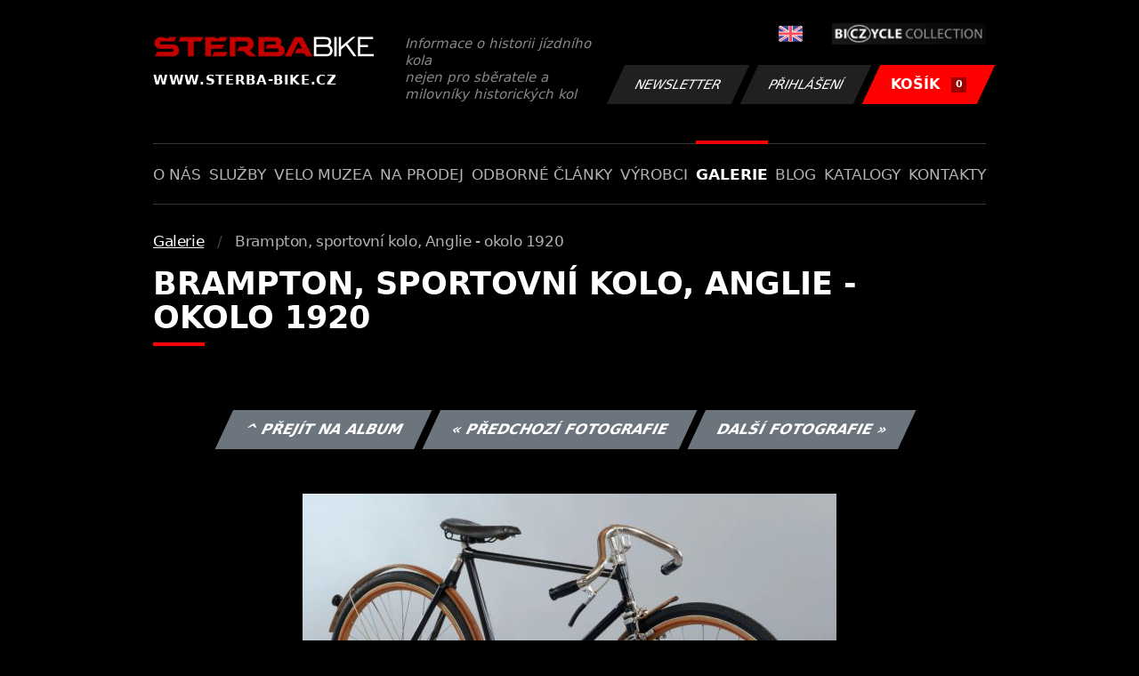

--- FILE ---
content_type: text/html; charset=UTF-8
request_url: https://www.sterba-bike.cz/fotka/26932/category/galerie
body_size: 2139
content:
<!doctype html>
<html lang="cs">
<head>
<meta charset="utf-8">
<meta name="viewport" content="width=device-width, initial-scale=1, shrink-to-fit=no">
<meta name='copyright' content='(C) 2011 www.sterba-bike.cz' />
<meta name='description' content='Brampton, sportovní kolo, Anglie - okolo 1920 - Brampton, sportovní kolo, Anglie - okolo 1920 - Galerie - Galerie - STERBA-BIKE.cz' />
<meta name='author' content='Autor webové prezentace: http://mywebdesign.cz/' />

<title>Brampton, sportovní kolo, Anglie - okolo 1920 - Brampton, sportovní kolo, Anglie - okolo 1920 - Galerie - Galerie - ŠTĚRBA-BIKE.cz</title>

<style> svg { max-width: 0px; height: auto; } .preload * {transition: none !important;} </style>
<link rel="preconnect" href="https://fonts.googleapis.com">
<link rel="preconnect" href="https://fonts.gstatic.com" crossorigin>
<link href="https://fonts.googleapis.com/css2?family=PT+Sans:wght@400;700&display=swap" rel="stylesheet">
<link rel='stylesheet' type='text/css' href='/styles/20240107-220529/css.css'>
<link rel='shortcut icon' href='/favicon.png' type='image/x-icon'>

<meta property="og:site_name" content="ŠTĚRBA-BIKE.cz - Galerie" />
<meta property="fb:admins" content="1694457517" />
<meta property="og:type" content="website" />
<meta property="og:image" content="https://www.sterba-bike.cz/media/fb/CZ.jpg">


<meta http-equiv='Pragma' content='no-cache' />
<meta http-equiv='Cache-Control' content='no-cache' />
<meta http-equiv='Expires' content='-1' />
<meta name='robots' content='all, follow' />

<script>(function(a){_q=function(){return a;};$=function(f){typeof f==="function" && a.push(arguments);return $;};jQuery=$.ready=$;}([]));</script>
</head>

<body class="preload">
<div class="web-wrap">

<div class="header">
	<div class="container">
		<a href="/" class="header__logo">
			<strong>
				<img src="/styles/img/logo.svg">
				<span>www.sterba-bike.cz</span>
			</strong>
			<span>Informace o historii jízdního kola<br/> nejen pro sběratele a milovníky historických kol</span>
		</a>
		<div class="header__group">
			<div class="header__group__top">
				
					<a href="/en/"><span><img class="lazyload" data-src="/styles/img/EN.svg"/></span></a>
								
				<img class="lazyload" data-src="/styles/img/collection.png"/>
			</div>
			<div class="header__group__btn">
<a class='btn btn-dark' href='/newsletter.php'>Newsletter</a><a class='btn btn-dark' href='/eshop_prihlaseni.php'>Přihlášení</a>
				<a href="/eshop_nakupnikosik.php" class="btn btn-danger"><span>KOŠÍK<small>0</small></span></a>
			</div>
		</div>
		<a href="" class="js-nav-toggle">
			<span>
				<img class="lazyload" data-src="/styles/img/menu.svg"/>
				<img class="lazyload" data-src="/styles/img/times.svg"/>
			</span>
			<strong>Menu</strong>
		</a>
	</div>
</div>
<div class="nav"><div class="container"><ul class="no-style">
  <li><a href='/sekce/onas'>O nás</a></li><li><a href='/sekce/sluzby'>Služby</a></li><li><a href='/sekce/muzea'>Velo muzea</a></li><li><a href='/sekce/naprodej'>Na prodej</a></li><li><a href='/sekce/odborneclanky'>Odborné články</a></li><li><a href='/sekce/vyrobci'>Výrobci</a></li><li><a class='active'  href='/group/galerie'>Galerie</a></li><li><a href='/sekce/informacnimix'>Blog</a></li><li><a href='/sekce/kat'>Katalogy</a></li><li><a href='/sekce/kontakty'>Kontakty</a></li>
</ul></div></div>

<div class="content"><div class="container">



     <ul class="breadcrumbs no-style"><li><a href='/group/galerie'>Galerie</a></li><li>Brampton, sportovní kolo, Anglie - okolo 1920</li></ul>
     <h1 class='red'>Brampton, sportovní kolo, Anglie - okolo 1920</h1><div class="card-foto"><p class="admin"><a class="btn btn-secondary" href="/album/883/catid/0">^ Přejít na album</a> <a class="btn btn-secondary" href="/fotka/26931/catid/0">&laquo; Předchozí fotografie</a> <a class="btn btn-secondary" href="/fotka/26933/catid/0">Další fotografie &raquo;</a></p></div><div class='splitter10'></div><div class='fotoimage' id='fotoimage'><div class='mainimage'><a href='/media/foto/26/imgf121195f55959fad1fd41dd14f69e5e8.jpg' data-fancybox='colorshow' title='Brampton, sportovní kolo, Anglie - okolo 1920'><img src='/media/thumb/26/mthuf121195f55959fad1fd41dd14f69e5e8.jpg' alt='Brampton, sportovní kolo, Anglie - okolo 1920' /></a></div><p class='fotoright'><em>fotka 8 z 15</em></p><div class="gallery-list"><div class="card-gallery"><div class="card-gallery__img"><a href='/media/foto/26/imge34dad36ef78898b0dda59b13bcf43fa.jpg' data-bg='/media/thumb/26/mthue34dad36ef78898b0dda59b13bcf43fa.jpg' class='lazyload' data-fancybox='album883' title='Brampton, sportovní kolo, Anglie - okolo 1920'></div></a></div><div class="card-gallery"><div class="card-gallery__img"><a href='/media/foto/26/imgf121195f55959fad1fd41dd14f69e5e8.jpg' data-bg='/media/thumb/26/mthuf121195f55959fad1fd41dd14f69e5e8.jpg' class='lazyload' data-fancybox='album883' title='Brampton, sportovní kolo, Anglie - okolo 1920'></div></a></div><div class="card-gallery"><div class="card-gallery__img"><a href='/media/foto/26/imgb32eb9b721504b20dee7f417d751e7e9.jpg' data-bg='/media/thumb/26/mthub32eb9b721504b20dee7f417d751e7e9.jpg' class='lazyload' data-fancybox='album883' title='Brampton, sportovní kolo, Anglie - okolo 1920'></div></a></div></div><div class='splitter1'></div></div>
  


</div></div>

<div class="footer-copy">
    <div class="container">
	  <div>
	    <p>Copyright © 2026 Štěrba-kola.cz.<br/> Webdesign od <a href="https://mywebdesign.cz/" target="_blank">MyWebdesign.cz</a></p>
	  </div>
	  <div>
	    <p><a href="#top">Na začátek stránky</a></p>
	</div>
    </div>
</div>

</div>
<script async src="/styles/20240107-220529/js.js"></script>
</body></html>